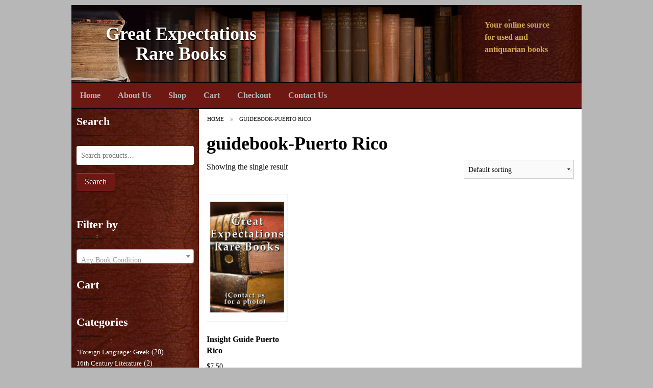

--- FILE ---
content_type: text/css
request_url: https://gerarebooks.com/wp-content/themes/Video/functions/theme_options.css
body_size: 2919
content:
.top-bar-section li.active:not(.has-form) a:not(.button), .top-bar-section > ul > li.active:not(.has-form) > a:hover:not(.button) {
	border-bottom:none;
}

body, .accordion .content.active, .f-dropdown, .f-dropdown.content, fieldset legend, [data-magellan-expedition], div.switch, div.switch span:last-child, div.switch:hover span:last-child, div.switch:focus span:last-child, table, .tabs dd.active a, .commentlist .vcard img.avatar, .respond-form form input[type=text]:focus, .respond-form form input[type=email]:focus, .respond-form form input[type=url]:focus, .respond-form form textarea:focus  {
  background: #b7b7b7;
}
input[type="text"], input[type="password"], input[type="date"], input[type="datetime"], input[type="datetime-local"], input[type="month"], input[type="week"], input[type="email"], input[type="number"], input[type="search"], input[type="tel"], input[type="time"], input[type="url"], textarea, .pricing-table .description, .pricing-table .bullet-item, .pricing-table .cta-button, dialog, .reveal-modal, .tabs.radius dd > a:focus, .tabs.radius dd > a:active, .tabs.radius dd.active a, .widget_tabs .tabs.radius dd.active a, .joyride-expose-wrapper, .breadcrumbs,
.meta-transparent-buttons a.button, .meta-transparent-buttons .button, .meta-transparent-buttons span.button
   {
  background-color: #b7b7b7;	
}


.top-bar-section li.active:not(.has-form) a:not(.button),
.sub-nav dt.active a, .sub-nav dd.active a, .sub-nav li.active a,
.top-bar-section ul li.active > a,
header .top-nav .sub-nav li a:hover,
body .top-bar-section ul li:hover:not(.has-form) > a {
	color: #b7b7b7 !important;
}  
button, .button,
.orbit-caption a.button {
	color: #b7b7b7;
}
body .widget_video_slider .orbit-caption a.button:hover {
	color:#b7b7b7 !important;
}
.widget_contact_info .social li a {
	color:#b7b7b7;
}
.widget_contact_info .social li a:hover {
	background-color:#b7b7b7 !important;
}

.orbit-container .orbit-prev > span, .orbit-container .orbit-prev:hover > span, .preloader {
  border-right-color: #b7b7b7;
}
.orbit-container .orbit-next > span, .orbit-container .orbit-next:hover > span, .preloader {
  border-left-color: #b7b7b7;	
}
.progress, .th, .orbit-container .orbit-timer > span, .breadcrumbs {
  border-color: #b7b7b7;	
  }
.side-nav li.divider {
  border-top-color: #b7b7b7;
}

.more-social ul.more {
	border-color:#b7b7b7;
	box-shadow:none;
}
.tabs.radius dd.active a,
.tabs.radius dd.active a:focus, .tabs.radius dd.active a:active, .tabs.radius dd.active a:hover {
	background-color:#b7b7b7;
	border-bottom-color:#b7b7b7;
}
input[type="text"], input[type="password"], input[type="date"], input[type="datetime"], input[type="datetime-local"], input[type="month"], input[type="week"], input[type="email"], input[type="number"], input[type="search"], input[type="tel"], input[type="time"], input[type="url"], textarea, .respond-form form input[type="text"], .respond-form form input[type="email"], .respond-form form input[type="url"], .respond-form form textarea {
	box-shadow:none;
}
input[type="text"]:focus, input[type="password"]:focus, input[type="date"]:focus, input[type="datetime"]:focus, input[type="datetime-local"]:focus, input[type="month"]:focus, input[type="week"]:focus, input[type="email"]:focus, input[type="number"]:focus, input[type="search"]:focus, input[type="tel"]:focus, input[type="time"]:focus, input[type="url"]:focus, textarea:focus, .respond-form form input[type="text"], .respond-form form input[type="email"], .respond-form form input[type="url"], .respond-form form textarea, .entry-content pre,

input[type="text"]:focus, input[type="text"]:active, input[type="password"]:focus, input[type="password"]:active, input[type="date"]:focus, input[type="date"]:active, input[type="datetime"]:focus, input[type="datetime"]:active, input[type="datetime-local"]:focus, input[type="datetime-local"]:active, input[type="month"]:focus, input[type="month"]:active, input[type="week"]:focus, input[type="week"]:active, input[type="email"]:focus, input[type="email"]:active, input[type="number"]:focus, input[type="number"]:active, input[type="search"]:focus, input[type="search"]:active, input[type="tel"]:focus, input[type="tel"]:active, input[type="time"]:focus, input[type="time"]:active, input[type="url"]:focus, input[type="url"]:active, textarea:focus, textarea:active, .respond-form form input[type="text"]:focus, .respond-form form input[type="text"]:active, .respond-form form input[type="email"]:focus, .respond-form form input[type="email"]:active, .respond-form form input[type="url"]:focus, .respond-form form input[type="url"]:active, .respond-form form textarea:focus, .respond-form form textarea:active {
	background:none;
}
.top-bar .top-bar-section #searchform input[type="text"]:focus,
.top-bar .top-bar-section #searchform input[type="text"]:active,
.left-off-canvas-menu #searchform input[type="text"]:focus,
.left-off-canvas-menu #searchform input[type="text"]:active {
	background-color:#b7b7b7;
}
.sub-nav dt.active a, .sub-nav dd.active a, .sub-nav li.active a, .top-bar .toggle-topbar a, .top-bar .toggle-topbar.menu-icon a, .top-bar-section ul li > a, .top-bar-section ul li:hover > a, .top-bar-section ul li.active > a, .top-bar-section ul li.active > a:hover, .top-bar-section .dropdown li.title h5 a, .top-bar-section li.hover > a:not(.button), .top-bar-section li.active:not(.has-form) a:not(.button), .top-bar-section .dropdown li a, .no-js .top-bar-section ul li:hover > a, .no-js .top-bar-section ul li:active > a, .tab-bar, .tab-bar h1, .tab-bar h2, .tab-bar h3, .tab-bar h4, .tab-bar h5, .tab-bar h6, header .top-nav .sub-nav li a,
	.orbit-caption h2 a {
	color:#b7b7b7;
}body, .accordion dd > a, .breadcrumbs > *.current, .breadcrumbs > *.current a, .keystroke, kbd , ul.pagination li, table thead tr th, table thead tr td, table tfoot tr th, table tfoot tr td, table tr th, table tr td , .tabs dd > a,  abbr, acronym, .comment-author cite, .comment_content p, .filter .custom-select select, #content .grid-list-btn .button-group li > button, #content .grid-list-btn .button-group li .button, .tabs.radius dd > a:focus, .tabs.radius dd > a:active, #content .grid-list-btn .button-group li > button, #content .grid-list-btn .button-group li .button,


ul.pagination li.current a, ul.pagination li.current a:hover, ul.pagination li.current a:focus, .progress .meter, .top-bar-section ul li > a.button, .top-bar-section ul li.active > a, .no-js .top-bar-section ul li:active > a, .top-bar-section li.active:not(.has-form) a:hover:not(.button),



#content .grid-list-btn .button-group li > button.active i, 
#content .grid-list-btn .button-group li .button.active i, 
#content .grid-list-btn .button-group li > button:hover i, 
#content .grid-list-btn .button-group li .button:hover i  {
  color: #111111;	
}

.transparent-btn a.button:hover,
.meta-transparent-buttons a.button:hover,
.top-bar-section li.active:not(.has-form) a:hover:not(.button),
.top-bar-section li:not(.has-form) a:hover:not(.button) { 
  background-color: #111111; 
}

.transparent-btn a.button:hover,
.meta-transparent-buttons a.button:hover {
  border-color: #111111; 
}
.meta-transparent-buttons li:first-child a.button:hover {
  border-left-color: #111111; 
}


#post-author, 
.meta-transparent-buttons a.button, 
.meta-transparent-buttons .button, 
.meta-transparent-buttons span.button,
.tabs.radius dd > a,
#content .grid-list-btn .button-group li > button, #content .grid-list-btn .button-group li .button,
.meta-transparent-buttons .disabled-btn
	 {
	 	background-color:rgba(17,17,17,0.03);
	 	color:#111111;
	 }



.meta-transparent-buttons .disabled-btn ,
#content .grid-list-btn .button-group li > button.active, #content .grid-list-btn .button-group li .button.active,
#content .grid-list-btn .button-group li > button:hover, #content .grid-list-btn .button-group li .button:hover,
.tabs.radius dd > a:focus, .tabs.radius dd > a:active, .tabs.radius dd > a:hover
	{background-color:rgba(17,17,17,0.12);}

#post-author,
.meta-transparent-buttons a.button, 
.meta-transparent-buttons .button, 
.meta-transparent-buttons span.button,
.meta-transparent-buttons .disabled-btn {border-color:rgba(17,17,17,0.2);}

.tabs.radius dd a,
.tabs.radius dd > a:focus, .tabs.radius dd > a:active, .tabs.radius dd > a:hover,
.widget_tabs .tabs.radius dd a {
	border-left-color:rgba(17,17,17,0.2);
	border-top-color:rgba(17,17,17,0.2);
	border-right-color:rgba(17,17,17,0.2);
	background-color:rgba(17,17,17,0.1);
	box-shadow:none;
	-webkit-box-shadow:none;
	color:rgba(17,17,17,0.5);
}

.tabs.radius dd.active a,
.widget_tabs .tabs.radius dd.active a {
	border-left-color:rgba(17,17,17,0.5);
	border-top-color:rgba(17,17,17,0.5);
	border-right-color:rgba(17,17,17,0.5);
	box-shadow:none;
	-webkit-box-shadow:none;
	color:#111111;
}

.widget_tabs .tabs-content {
	border-left-color:rgba(17,17,17,0.5);
	border-bottom-color:rgba(17,17,17,0.5);
	border-right-color:rgba(17,17,17,0.5);
}
.tabs.radius {
	border-bottom-color:rgba(17,17,17,0.5);
}


.meta-transparent-buttons li:first-child a.button, .meta-transparent-buttons li:first-child .button, .meta-transparent-buttons li:first-child span.button 
	{border-left-color:rgba(17,17,17,0.2);}



input[type="text"], input[type="password"], input[type="date"], input[type="datetime"], input[type="datetime-local"], input[type="month"], input[type="week"], input[type="email"], input[type="number"], input[type="search"], input[type="tel"], input[type="time"], input[type="url"], textarea,
#content .grid-list-btn .button-group li > button, #content .grid-list-btn .button-group li .button,
#content .grid-list-btn .button-group li > button:hover, #content .grid-list-btn .button-group li .button:hover,
#content .grid-list-btn .button-group li > button.active, #content .grid-list-btn .button-group li .button.active,
.respond-form form input[type="text"], .respond-form form input[type="email"], .respond-form form input[type="url"], .respond-form form textarea,
.entry-content pre,
.panel {
	border-color:rgba(17,17,17,0.5);
	color:#111111;
	text-shadow:none;
}
#content .grid-list-btn .button-group li > button.active i, #content .grid-list-btn .button-group li .button.active i,
#content .grid-list-btn .button-group li > button.active:hover i, #content .grid-list-btn .button-group li .button.active:hover i  {
	color:#111111;	
}

input[type="text"]:focus, input[type="password"]:focus, input[type="date"]:focus, input[type="datetime"]:focus, input[type="datetime-local"]:focus, input[type="month"]:focus, input[type="week"]:focus, input[type="email"]:focus, input[type="number"]:focus, input[type="search"]:focus, input[type="tel"]:focus, input[type="time"]:focus, input[type="url"]:focus, textarea:focus,
.respond-form form input[type="text"], .respond-form form input[type="email"], .respond-form form input[type="url"], .respond-form form textarea,
.entry-content pre {
	background-color:rgba(17,17,17,0.02);
	border-color:rgba(17,17,17,0.5);
	box-shadow:none;
}
input[type="text"]:focus, input[type="text"]:active, input[type="password"]:focus, input[type="password"]:active, input[type="date"]:focus, input[type="date"]:active, input[type="datetime"]:focus, input[type="datetime"]:active, input[type="datetime-local"]:focus, input[type="datetime-local"]:active, input[type="month"]:focus, input[type="month"]:active, input[type="week"]:focus, input[type="week"]:active, input[type="email"]:focus, input[type="email"]:active, input[type="number"]:focus, input[type="number"]:active, input[type="search"]:focus, input[type="search"]:active, input[type="tel"]:focus, input[type="tel"]:active, input[type="time"]:focus, input[type="time"]:active, input[type="url"]:focus, input[type="url"]:active, textarea:focus, textarea:active, .respond-form form input[type="text"]:focus, .respond-form form input[type="text"]:active, .respond-form form input[type="email"]:focus, .respond-form form input[type="email"]:active, .respond-form form input[type="url"]:focus, .respond-form form input[type="url"]:active, .respond-form form textarea:focus, .respond-form form textarea:active {
	border-color:rgba(17,17,17,0.5);
}

h2.title-border:before, .sidebar h3.widget-title:before, .footer h3.widget-title:before, .h2:before, .title-custom-border:before {
	background-color:rgba(17,17,17,0.5);
}
h2.title-border, .sidebar h3.widget-title, .footer h3.widget-title, .h2, .title-custom-border {
	border-color:rgba(17,17,17,0.2);
}
.footer-bottom .footer-meta {
	border-top-color:rgba(17,17,17,0.2);
}
hr,
fieldset {
	border-color:rgba(17,17,17,0.5);
}
.widget.widget_categories ul li {
	border-bottom-color:rgba(17,17,17,0.2);
	color:rgba(17,17,17,0.8);
}
.widget.widget_categories ul li, .byline {
	color:rgba(17,17,17,0.8);
}

.list .main-view,
.sidebar .widget .grid .main-view, 
.sidebar .widget .list .main-view,
.pricing-table .bullet-item,
.pricing-table .description {
	border-bottom-color:rgba(17,17,17,0.2);
}
blockquote {
	border-left-color:rgba(17,17,17,0.5);
}
ol.commentlist li.panel,
table tr.even, table tr.alt, table tr:nth-of-type(2n),
table,
.pricing-table,
.vcard {
	border-color:rgba(17,17,17,0.5);
}
.progress,
.accordion dd > a,
.tabs dd > a {
	background-color:rgba(17,17,17,0.5);
}
table tr.even, table tr.alt, table tr:nth-of-type(2n),
table thead, table tfoot {
	background-color:rgba(17,17,17,0.2);
}
footer.footer {
	background-color:rgba(17,17,17,0.02);
	border-top-color:rgba(0, 0, 0, 0.2);
	box-shadow:none;
}
*::-moz-placeholder {
	color:rgba(17,17,17,0.5);
}


.top-bar-section li.active:not(.has-form) a:not(.button),
.sub-nav dt.active a, .sub-nav dd.active a, .sub-nav li.active a,
.top-bar-section ul li.active > a,
header .top-nav .sub-nav li a:hover,
button, .button, input[type="submit"],
.top-nav .sub-nav dt.active a, .top-nav .sub-nav dd.active a, .top-nav .sub-nav li.active a {
	background: #020000;
}

button:hover, button:focus, .button:hover, .button:focus, input[type="submit"]:hover, input[type="submit"]:focus {
	background:rgba(,0,0,0.8);
}

body .top-bar-section ul li:hover:not(.has-form) > a {
	background: #020000 !important;
}
.alert-box , button.disabled, button[disabled], .button.disabled, .button[disabled], button.disabled:hover, button.disabled:focus, button[disabled]:hover, button[disabled]:focus, .button.disabled:hover, .button.disabled:focus, .button[disabled]:hover, .button[disabled]:focus, .label, ol.commentlist .comment-reply-link:hover, .view-img:hover .social-overlay,
.more-social ul.more {
  background-color: #020000;
}

.alert-box, .alert-box.success, .alert-box.alert, .alert-box.warning, button, .button, button:hover, button:focus, .button:hover, .button:focus, button.success, .button.success, button.success:hover, button.success:focus, .button.success:hover, .button.success:focus, button.alert, .button.alert, button.alert:hover, button.alert:focus, .button.alert:hover, .button.alert:focus, button.disabled, button[disabled], .button.disabled, .button[disabled], button.disabled:hover, button.disabled:focus, button[disabled]:hover, button[disabled]:focus, .button.disabled:hover, .button.disabled:focus, .button[disabled]:hover, .button[disabled]:focus, button.disabled.success, button[disabled].success, .button.disabled.success, .button[disabled].success, button.disabled.success:hover, button.disabled.success:focus, button[disabled].success:hover, button[disabled].success:focus, .button.disabled.success:hover, .button.disabled.success:focus, .button[disabled].success:hover, .button[disabled].success:focus, button.disabled.alert, button[disabled].alert, .button.disabled.alert, .button[disabled].alert, button.disabled.alert:hover, button.disabled.alert:focus, button[disabled].alert:hover, button[disabled].alert:focus, .button.disabled.alert:hover, .button.disabled.alert:focus, .button[disabled].alert:hover, .button[disabled].alert:focus, [data-abide] .error small.error, [data-abide] span.error, [data-abide] small.error, span.error, small.error, .error small.error, .joyride-tip-guide, .joyride-tip-guide h1, .joyride-tip-guide h2, .joyride-tip-guide h3, .joyride-tip-guide h4, .joyride-tip-guide h5, .joyride-tip-guide h6, .label, .label.alert, .label.success, .orbit-container .orbit-slides-container > * .orbit-caption, .orbit-container .orbit-slide-number, .orbit-container .orbit-prev, .orbit-container .orbit-next, ul.pagination li.current a,  .menu-icon, .commentlist .comment-reply-link:hover, .commentlist .comment-reply-link:focus, .tooltip, .top-bar .name h1 a,  #content a:hover, #content a:focus, #sidebar-offcanvas .widgettitle, .transparent-btn a.button:hover, .meta-transparent-buttons a.button:hover, ol.commentlist .comment-reply-link:hover, .video-length span, .view-img .social-overlay ul li a,  ul.pagination li a
   {
  color: #020000;	
}
.transparent-btn a.button:hover {
  border-color: #020000;
}
a, .more-social ul.more li a:hover, ol.commentlist .comment-reply-link, .view-img a .video-overlay i, .breadcrumbs > * a, .breadcrumbs > * span, button, .button,
.side-nav li a:not(.button),
h1 a, h2 a, h3 a, h4 a, h5 a, h6 a {
  color: #020000;  
}
.side-nav li.active > a:first-child:not(.button), .side-nav li a:hover:not(.button), .side-nav li a:focus:not(.button) {
	color:rgba(,0,0,0.8);
}

a:hover, a:focus,
body .tabs.radius dd > a:hover, .tabs.radius dd > a:focus {
	color: #020000;
}

.view-img:hover .social-overlay {
  border-left-color:#020000;  
  border-right-color:#020000;  
  border-bottom-color:#020000;  
}
button, .button {
  border-bottom-color:#020000;
}
.top-bar-section li.active:not(.has-form) a:not(.button),
.top-bar-section > ul > li.active:not(.has-form) > a:hover:not(.button) {
	border-bottom-color:#020000 ;
}
.clearing-blackout, .clearing-caption, .clearing-assembled .clearing-container .visible-img, .joyride-tip-guide, .tooltip, .contain-to-grid, .top-bar, .top-bar.expanded .title-area, .top-bar-section ul, .top-bar-section ul li > a, .top-bar, .top-bar.expanded, .top-bar-section li:not(.has-form) a:not(.button), .top-bar-section .dropdown li a, .top-bar-section .dropdown li label, .top-bar-section .has-form, .tab-bar, .left-off-canvas-menu, .right-off-canvas-menu {
  background: #6e1814;	
}
.pricing-table .title, header .top-nav,
.orbit-container .orbit-slides-container > * .orbit-caption  {
  background-color: #6e1814;
}
.joyride-tip-guide .joyride-nub, .joyride-tip-guide .joyride-nub.top {
  	border-color: #6e1814;	
}
.joyride-tip-guide .joyride-nub.bottom {
  	border-color: #6e1814 !important;	
}
.dropdown.button.secondary:before, button.dropdown.secondary:before, .split.button.secondary span:before, .tooltip.tip-top > .nub {
  	border-top-color: #6e1814;	
}
.orbit-container .orbit-timer.paused > span.dark, .tooltip > .nub {
  	border-bottom-color: #6e1814;	
}
.tooltip.tip-left > .nub {
	border-left-color: #6e1814;	
}

.tooltip.tip-right > .nub {
	border-right-color: #6e1814;
}
 .progress .meter, .top-bar-section ul li > a.button, .top-bar-section ul li.active > a, .no-js .top-bar-section ul li:active > a, .top-bar-section li.active:not(.has-form) a:hover:not(.button), ul.pagination li a {
	background-color: #6e1814;	
}
ul.pagination li.current a, ul.pagination li.current a:hover, ul.pagination li.current a:focus,
ul.pagination li:hover a, ul.pagination li a:focus {
	background-color: rgba(110,24,20,0.8);
}
.top-bar {
	box-shadow:none;
}
.orbit-bullets li {
	background:rgba(110,24,20,0.5);
}
.orbit-bullets li.active {
	background:#6e1814;
}h1, h2, h3, h4, h5, h6,
.panel h1, .panel h2, .panel h3, .panel h4, .panel h5, .panel h6 {
	 color: #020202;
}

--- FILE ---
content_type: text/css
request_url: https://gerarebooks.com/wp-content/themes/Video/custom-style.css
body_size: 1629
content:
/*
File:	 custom.css
Description:	Custom styles for your theme
To properly utilize custom.css you will have to mention a CSS class and it's new properties/values. For 
instructions open the following article:
http://templatic.com/docs/using-custom-css-for-theme-customizations/
PS: Don't forget to activate custom.css in your theme settings area
ADD YOUR CODE AFTER THIS ENDING COMMENT TAG -----------> 
*/
html body, body .accordion dd > a, body button, body .button, body .label, body .pricing-table .title, body .pricing-table .price, body .side-nav, body .side-nav li.active > a:first-child:not(.button), body .sub-nav dt, body .sub-nav dd, body .sub-nav li, body .tabs dd > a, body .top-bar-section ul li > a, body h1, body h2, body h3, body h4, body h5, body h6, body .commentlist .comment-reply-link{
	font-family: Palatino, "Palatino Linotype", "Palatino LT STD", "Book Antiqua", Georgia, serif !important;
}
button{
	color:#fff!important;
}
.row{
	max-width:1000px !important;
}
.column, .columns{
	padding-left:0px;
	padding-right:0px;
}
.row .row{
	margin:0px;
}
.header{
	margin-bottom:0px;
}
#inner-header h1{
	margin-bottom:0px;
}
.footer{
	margin-top:0px;
}
nav.woocommerce-breadcrumb{
	display:none;
}
#sidebar1 .widget_product_search label.screen-reader-text{
	display:none;
}

/* Color */
#inner-header .large-12:first-of-type{
	background-image:url('images/header-background.jpg');
	height:150px;
}
#inner-header h1 a{
	color:#ffffff;
}
#inner-content.row{
	background-color:#ffffff;
}
input[type="text"], input[type="password"], input[type="date"], input[type="datetime"], input[type="datetime-local"], input[type="month"], input[type="week"], input[type="email"], input[type="number"], input[type="search"], input[type="tel"], input[type="time"], input[type="url"], textarea, .pricing-table .description, .pricing-table .bullet-item, .pricing-table .cta-button, dialog, .reveal-modal, .tabs.radius dd > a:focus, .tabs.radius dd > a:active, .tabs.radius dd.active a, .widget_tabs .tabs.radius dd.active a, .joyride-expose-wrapper, .breadcrumbs, .meta-transparent-buttons a.button, .meta-transparent-buttons .button, .meta-transparent-buttons span.button{
	background-color:#ffffff!important;
	border-color:#ffffff;
}
#main ul.breadcrumbs{
	background-color:#ffffff!important;
	border-color:#ffffff;
}
#inner-footer{
	background-color:#e5e5e5;
}
#main{
	background-color:#ffffff;
}
#sidebar1{
	background-color:#3d0401;
	background-image:url('images/sidebar-background.jpg');
}
#sidebar1, #sidebar1 h3{
	color:#ffffff;
}
#sidebar1 a{
	color:#ffffff;
}
#sidebar1 a:hover{
	color:#ffffff;
}
#sidebar1 a.button, #sidebar1 a.button:hover, .woocommerce #respond input#submit, .woocommerce a.button, .woocommerce button.button, .woocommerce input.button{
	color:#ffffff;
}
nav.top-bar, #inner-content{
	border-top:2px solid #020000;
}
footer.footer{
	background-color:rgba(0, 0, 0, 0.00);
}
footer.footer #inner-footer{
	background-image:url('images/footer-background.jpg');
}
.top-bar-section ul li.menu-item:first-child a{
	border-bottom-left-radius:0px;
	border-top-left-radius:0px;
}
form.checkout input{
	border-color:#c2c2c2!important;
}
table tr.even, table tr.alt, table tr:nth-of-type(2n), table thead, table tfoot, table{
	background:none repeat scroll 0 0 #f7f6f7!important;
}
table{
	background:none repeat scroll 0 0 #edebed!important;
}
#sidebar1 select{
	color:#000000;
}

/* Position & Sizes */
#main, #container #container{
	float:right;
	padding:10px 1.5%;
}
#sidebar1{
	float:left;
	padding:10px 1%;
}
#inner-footer{
	padding:0 1%;
}
#container #main.large-9 #main.large-9{
	width:100%;
}
.top-bar{
	border-radius:0;
}
.top-bar-section li:not(.has-form) a:not(.button), .top-bar-section li.active:not(.has-form) a:not(.button){
	line-height:49px;
}
body .top-bar-section ul li:hover:not(.has-form)> a, .top-bar-section li.active:not(.has-form) a:not(.button), .sub-nav dt.active a, .sub-nav dd.active a, .sub-nav li.active a, .top-bar-section ul li.active > a, header .top-nav .sub-nav li a:hover, button, .button, input[type="submit"], .top-nav .sub-nav dt.active a, .top-nav .sub-nav dd.active a, .top-nav .sub-nav li.active a{
	background-color:#6e1814!important;
}
.large-6{
	width:100%;
}
.large-6 h1 a{
	float:left;
	clear:none;
	margin-left:40px;
	margin-top:37px;
	text-align:center;
	line-height:1.1em;
	font-weight:bold;
	width:35%;
	text-shadow: 0px 2px 2px rgba(0, 0, 0, 1);
}
.large-6 h1 a:hover{
	text-decoration:none;
}
.large-6 h1 small{
	float:right;
	clear:none;
	width:15%;
	margin-right:40px;
	margin-top:27px;
	color:#d4aa56;
	font-size:45%!important;
	line-height:1.5em!important;
}
#sidebar1 ul.product-categories a{
	font-size:0.9em;
}
#sidebar1 ul.product-categories li{
	margin-bottom:0;
}
.woocommerce-tabs .entry-content{
	padding:1%!important;
}
.product .images img{
	width:65%!important;
	margin:0 auto!important;
}
.related .products li img{
	width:65%!important;
	margin:0 auto!important;
}
.woocommerce .cart-collaterals .cart_totals, .woocommerce-page .cart-collaterals .cart_totals{
	float: right;
    text-align: left;
    width: 65%;
}
.cart-collaterals table th{
	padding-left:1%!important;
}
#main ul.product_list_widget li{
	float: left;
    margin: 0 3.8% 2.992em 0!important;
    padding: 0;
    position: relative!important;
    width: 22.05%;
    clear:right;
}
#main ul.product_list_widget li img{
	box-shadow: 0 1px 2px 0 rgba(0, 0, 0, 0.3);
    display: block;
    height: auto;
    margin: 0 0 8px;
    transition: all 0.2s ease-in-out 0s;
    width: 100%!important;
    float:none!important;
}
#main ul.product_list_widget li:nth-child(4), #main ul.product_list_widget li:nth-child(8){
	margin-right:0px!important;
}
#main ul.product_list_widget li:nth-child(5){
	clear:both!important;
}
header.header .contain-to-grid section.tab-bar-section h1.title{
	font-size:1em;
}
form.contact-form input, form.contact-form textarea{
	border-color:#aaa;
}
.woocommerce ul.products li.product h3{
	max-height: 100px;
    overflow: hidden;
}